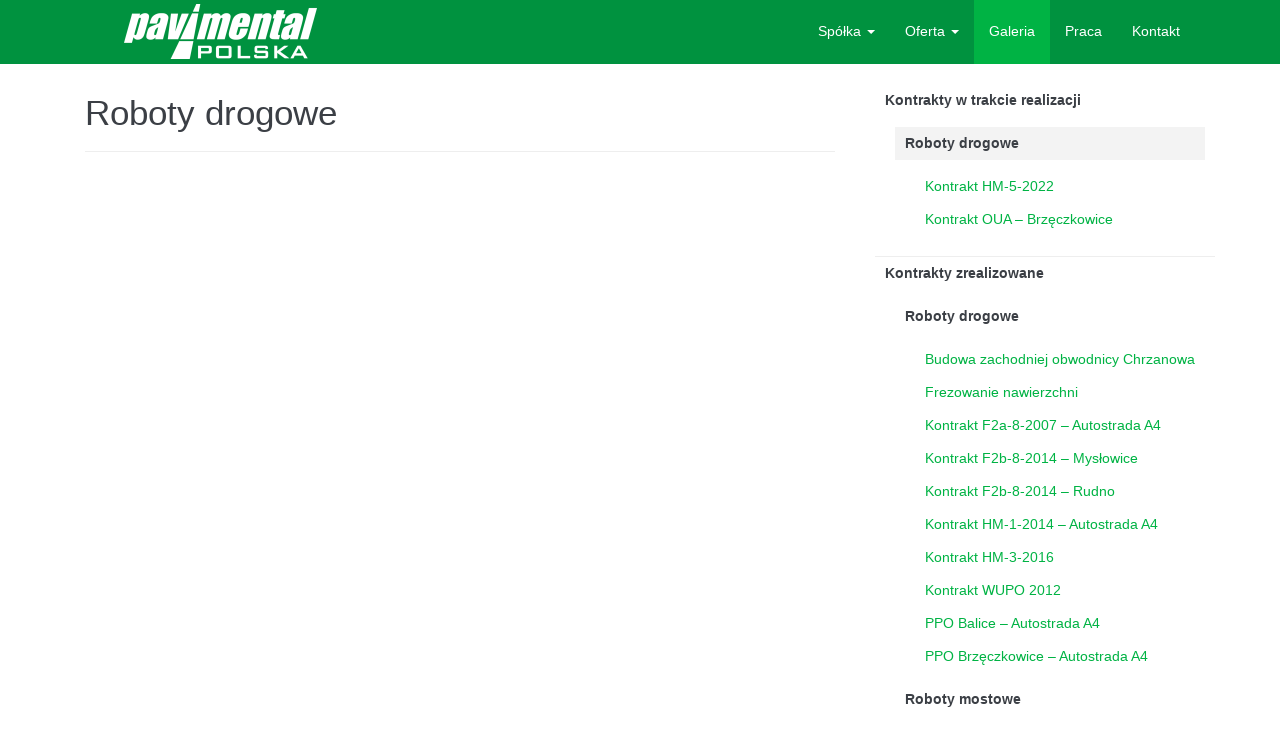

--- FILE ---
content_type: text/html; charset=UTF-8
request_url: https://pavimental.pl/pl/galeria/realizowane/drogowe/
body_size: 12325
content:
<!DOCTYPE html>
<html lang="pl-PL">
<head>
<meta charset="UTF-8">
<meta http-equiv="X-UA-Compatible" content="IE=edge">
<meta name="viewport" content="width=device-width, initial-scale=1">
<link rel="profile" href="https://gmpg.org/xfn/11">
<link rel="pingback" href="https://pavimental.pl/xmlrpc.php">

<title>Roboty drogowe &#8211; Pavimental Polska</title>
<meta name='robots' content='max-image-preview:large' />
<script id="cookieyes" type="text/javascript" src="https://cdn-cookieyes.com/client_data/a4be0fdc87f8fcca1c6bacc5/script.js"></script><link rel="alternate" type="application/rss+xml" title="Pavimental Polska &raquo; Kanał z wpisami" href="https://pavimental.pl/pl/feed/" />
<link rel="alternate" type="application/rss+xml" title="Pavimental Polska &raquo; Kanał z komentarzami" href="https://pavimental.pl/pl/comments/feed/" />
<link rel="alternate" title="oEmbed (JSON)" type="application/json+oembed" href="https://pavimental.pl/wp-json/oembed/1.0/embed?url=https%3A%2F%2Fpavimental.pl%2Fpl%2Fgaleria%2Frealizowane%2Fdrogowe%2F&#038;lang=pl" />
<link rel="alternate" title="oEmbed (XML)" type="text/xml+oembed" href="https://pavimental.pl/wp-json/oembed/1.0/embed?url=https%3A%2F%2Fpavimental.pl%2Fpl%2Fgaleria%2Frealizowane%2Fdrogowe%2F&#038;format=xml&#038;lang=pl" />
<style id='wp-img-auto-sizes-contain-inline-css' type='text/css'>
img:is([sizes=auto i],[sizes^="auto," i]){contain-intrinsic-size:3000px 1500px}
/*# sourceURL=wp-img-auto-sizes-contain-inline-css */
</style>
<style id='wp-emoji-styles-inline-css' type='text/css'>

	img.wp-smiley, img.emoji {
		display: inline !important;
		border: none !important;
		box-shadow: none !important;
		height: 1em !important;
		width: 1em !important;
		margin: 0 0.07em !important;
		vertical-align: -0.1em !important;
		background: none !important;
		padding: 0 !important;
	}
/*# sourceURL=wp-emoji-styles-inline-css */
</style>
<style id='wp-block-library-inline-css' type='text/css'>
:root{--wp-block-synced-color:#7a00df;--wp-block-synced-color--rgb:122,0,223;--wp-bound-block-color:var(--wp-block-synced-color);--wp-editor-canvas-background:#ddd;--wp-admin-theme-color:#007cba;--wp-admin-theme-color--rgb:0,124,186;--wp-admin-theme-color-darker-10:#006ba1;--wp-admin-theme-color-darker-10--rgb:0,107,160.5;--wp-admin-theme-color-darker-20:#005a87;--wp-admin-theme-color-darker-20--rgb:0,90,135;--wp-admin-border-width-focus:2px}@media (min-resolution:192dpi){:root{--wp-admin-border-width-focus:1.5px}}.wp-element-button{cursor:pointer}:root .has-very-light-gray-background-color{background-color:#eee}:root .has-very-dark-gray-background-color{background-color:#313131}:root .has-very-light-gray-color{color:#eee}:root .has-very-dark-gray-color{color:#313131}:root .has-vivid-green-cyan-to-vivid-cyan-blue-gradient-background{background:linear-gradient(135deg,#00d084,#0693e3)}:root .has-purple-crush-gradient-background{background:linear-gradient(135deg,#34e2e4,#4721fb 50%,#ab1dfe)}:root .has-hazy-dawn-gradient-background{background:linear-gradient(135deg,#faaca8,#dad0ec)}:root .has-subdued-olive-gradient-background{background:linear-gradient(135deg,#fafae1,#67a671)}:root .has-atomic-cream-gradient-background{background:linear-gradient(135deg,#fdd79a,#004a59)}:root .has-nightshade-gradient-background{background:linear-gradient(135deg,#330968,#31cdcf)}:root .has-midnight-gradient-background{background:linear-gradient(135deg,#020381,#2874fc)}:root{--wp--preset--font-size--normal:16px;--wp--preset--font-size--huge:42px}.has-regular-font-size{font-size:1em}.has-larger-font-size{font-size:2.625em}.has-normal-font-size{font-size:var(--wp--preset--font-size--normal)}.has-huge-font-size{font-size:var(--wp--preset--font-size--huge)}.has-text-align-center{text-align:center}.has-text-align-left{text-align:left}.has-text-align-right{text-align:right}.has-fit-text{white-space:nowrap!important}#end-resizable-editor-section{display:none}.aligncenter{clear:both}.items-justified-left{justify-content:flex-start}.items-justified-center{justify-content:center}.items-justified-right{justify-content:flex-end}.items-justified-space-between{justify-content:space-between}.screen-reader-text{border:0;clip-path:inset(50%);height:1px;margin:-1px;overflow:hidden;padding:0;position:absolute;width:1px;word-wrap:normal!important}.screen-reader-text:focus{background-color:#ddd;clip-path:none;color:#444;display:block;font-size:1em;height:auto;left:5px;line-height:normal;padding:15px 23px 14px;text-decoration:none;top:5px;width:auto;z-index:100000}html :where(.has-border-color){border-style:solid}html :where([style*=border-top-color]){border-top-style:solid}html :where([style*=border-right-color]){border-right-style:solid}html :where([style*=border-bottom-color]){border-bottom-style:solid}html :where([style*=border-left-color]){border-left-style:solid}html :where([style*=border-width]){border-style:solid}html :where([style*=border-top-width]){border-top-style:solid}html :where([style*=border-right-width]){border-right-style:solid}html :where([style*=border-bottom-width]){border-bottom-style:solid}html :where([style*=border-left-width]){border-left-style:solid}html :where(img[class*=wp-image-]){height:auto;max-width:100%}:where(figure){margin:0 0 1em}html :where(.is-position-sticky){--wp-admin--admin-bar--position-offset:var(--wp-admin--admin-bar--height,0px)}@media screen and (max-width:600px){html :where(.is-position-sticky){--wp-admin--admin-bar--position-offset:0px}}

/*# sourceURL=wp-block-library-inline-css */
</style><style id='global-styles-inline-css' type='text/css'>
:root{--wp--preset--aspect-ratio--square: 1;--wp--preset--aspect-ratio--4-3: 4/3;--wp--preset--aspect-ratio--3-4: 3/4;--wp--preset--aspect-ratio--3-2: 3/2;--wp--preset--aspect-ratio--2-3: 2/3;--wp--preset--aspect-ratio--16-9: 16/9;--wp--preset--aspect-ratio--9-16: 9/16;--wp--preset--color--black: #000000;--wp--preset--color--cyan-bluish-gray: #abb8c3;--wp--preset--color--white: #ffffff;--wp--preset--color--pale-pink: #f78da7;--wp--preset--color--vivid-red: #cf2e2e;--wp--preset--color--luminous-vivid-orange: #ff6900;--wp--preset--color--luminous-vivid-amber: #fcb900;--wp--preset--color--light-green-cyan: #7bdcb5;--wp--preset--color--vivid-green-cyan: #00d084;--wp--preset--color--pale-cyan-blue: #8ed1fc;--wp--preset--color--vivid-cyan-blue: #0693e3;--wp--preset--color--vivid-purple: #9b51e0;--wp--preset--gradient--vivid-cyan-blue-to-vivid-purple: linear-gradient(135deg,rgb(6,147,227) 0%,rgb(155,81,224) 100%);--wp--preset--gradient--light-green-cyan-to-vivid-green-cyan: linear-gradient(135deg,rgb(122,220,180) 0%,rgb(0,208,130) 100%);--wp--preset--gradient--luminous-vivid-amber-to-luminous-vivid-orange: linear-gradient(135deg,rgb(252,185,0) 0%,rgb(255,105,0) 100%);--wp--preset--gradient--luminous-vivid-orange-to-vivid-red: linear-gradient(135deg,rgb(255,105,0) 0%,rgb(207,46,46) 100%);--wp--preset--gradient--very-light-gray-to-cyan-bluish-gray: linear-gradient(135deg,rgb(238,238,238) 0%,rgb(169,184,195) 100%);--wp--preset--gradient--cool-to-warm-spectrum: linear-gradient(135deg,rgb(74,234,220) 0%,rgb(151,120,209) 20%,rgb(207,42,186) 40%,rgb(238,44,130) 60%,rgb(251,105,98) 80%,rgb(254,248,76) 100%);--wp--preset--gradient--blush-light-purple: linear-gradient(135deg,rgb(255,206,236) 0%,rgb(152,150,240) 100%);--wp--preset--gradient--blush-bordeaux: linear-gradient(135deg,rgb(254,205,165) 0%,rgb(254,45,45) 50%,rgb(107,0,62) 100%);--wp--preset--gradient--luminous-dusk: linear-gradient(135deg,rgb(255,203,112) 0%,rgb(199,81,192) 50%,rgb(65,88,208) 100%);--wp--preset--gradient--pale-ocean: linear-gradient(135deg,rgb(255,245,203) 0%,rgb(182,227,212) 50%,rgb(51,167,181) 100%);--wp--preset--gradient--electric-grass: linear-gradient(135deg,rgb(202,248,128) 0%,rgb(113,206,126) 100%);--wp--preset--gradient--midnight: linear-gradient(135deg,rgb(2,3,129) 0%,rgb(40,116,252) 100%);--wp--preset--font-size--small: 13px;--wp--preset--font-size--medium: 20px;--wp--preset--font-size--large: 36px;--wp--preset--font-size--x-large: 42px;--wp--preset--spacing--20: 0.44rem;--wp--preset--spacing--30: 0.67rem;--wp--preset--spacing--40: 1rem;--wp--preset--spacing--50: 1.5rem;--wp--preset--spacing--60: 2.25rem;--wp--preset--spacing--70: 3.38rem;--wp--preset--spacing--80: 5.06rem;--wp--preset--shadow--natural: 6px 6px 9px rgba(0, 0, 0, 0.2);--wp--preset--shadow--deep: 12px 12px 50px rgba(0, 0, 0, 0.4);--wp--preset--shadow--sharp: 6px 6px 0px rgba(0, 0, 0, 0.2);--wp--preset--shadow--outlined: 6px 6px 0px -3px rgb(255, 255, 255), 6px 6px rgb(0, 0, 0);--wp--preset--shadow--crisp: 6px 6px 0px rgb(0, 0, 0);}:where(.is-layout-flex){gap: 0.5em;}:where(.is-layout-grid){gap: 0.5em;}body .is-layout-flex{display: flex;}.is-layout-flex{flex-wrap: wrap;align-items: center;}.is-layout-flex > :is(*, div){margin: 0;}body .is-layout-grid{display: grid;}.is-layout-grid > :is(*, div){margin: 0;}:where(.wp-block-columns.is-layout-flex){gap: 2em;}:where(.wp-block-columns.is-layout-grid){gap: 2em;}:where(.wp-block-post-template.is-layout-flex){gap: 1.25em;}:where(.wp-block-post-template.is-layout-grid){gap: 1.25em;}.has-black-color{color: var(--wp--preset--color--black) !important;}.has-cyan-bluish-gray-color{color: var(--wp--preset--color--cyan-bluish-gray) !important;}.has-white-color{color: var(--wp--preset--color--white) !important;}.has-pale-pink-color{color: var(--wp--preset--color--pale-pink) !important;}.has-vivid-red-color{color: var(--wp--preset--color--vivid-red) !important;}.has-luminous-vivid-orange-color{color: var(--wp--preset--color--luminous-vivid-orange) !important;}.has-luminous-vivid-amber-color{color: var(--wp--preset--color--luminous-vivid-amber) !important;}.has-light-green-cyan-color{color: var(--wp--preset--color--light-green-cyan) !important;}.has-vivid-green-cyan-color{color: var(--wp--preset--color--vivid-green-cyan) !important;}.has-pale-cyan-blue-color{color: var(--wp--preset--color--pale-cyan-blue) !important;}.has-vivid-cyan-blue-color{color: var(--wp--preset--color--vivid-cyan-blue) !important;}.has-vivid-purple-color{color: var(--wp--preset--color--vivid-purple) !important;}.has-black-background-color{background-color: var(--wp--preset--color--black) !important;}.has-cyan-bluish-gray-background-color{background-color: var(--wp--preset--color--cyan-bluish-gray) !important;}.has-white-background-color{background-color: var(--wp--preset--color--white) !important;}.has-pale-pink-background-color{background-color: var(--wp--preset--color--pale-pink) !important;}.has-vivid-red-background-color{background-color: var(--wp--preset--color--vivid-red) !important;}.has-luminous-vivid-orange-background-color{background-color: var(--wp--preset--color--luminous-vivid-orange) !important;}.has-luminous-vivid-amber-background-color{background-color: var(--wp--preset--color--luminous-vivid-amber) !important;}.has-light-green-cyan-background-color{background-color: var(--wp--preset--color--light-green-cyan) !important;}.has-vivid-green-cyan-background-color{background-color: var(--wp--preset--color--vivid-green-cyan) !important;}.has-pale-cyan-blue-background-color{background-color: var(--wp--preset--color--pale-cyan-blue) !important;}.has-vivid-cyan-blue-background-color{background-color: var(--wp--preset--color--vivid-cyan-blue) !important;}.has-vivid-purple-background-color{background-color: var(--wp--preset--color--vivid-purple) !important;}.has-black-border-color{border-color: var(--wp--preset--color--black) !important;}.has-cyan-bluish-gray-border-color{border-color: var(--wp--preset--color--cyan-bluish-gray) !important;}.has-white-border-color{border-color: var(--wp--preset--color--white) !important;}.has-pale-pink-border-color{border-color: var(--wp--preset--color--pale-pink) !important;}.has-vivid-red-border-color{border-color: var(--wp--preset--color--vivid-red) !important;}.has-luminous-vivid-orange-border-color{border-color: var(--wp--preset--color--luminous-vivid-orange) !important;}.has-luminous-vivid-amber-border-color{border-color: var(--wp--preset--color--luminous-vivid-amber) !important;}.has-light-green-cyan-border-color{border-color: var(--wp--preset--color--light-green-cyan) !important;}.has-vivid-green-cyan-border-color{border-color: var(--wp--preset--color--vivid-green-cyan) !important;}.has-pale-cyan-blue-border-color{border-color: var(--wp--preset--color--pale-cyan-blue) !important;}.has-vivid-cyan-blue-border-color{border-color: var(--wp--preset--color--vivid-cyan-blue) !important;}.has-vivid-purple-border-color{border-color: var(--wp--preset--color--vivid-purple) !important;}.has-vivid-cyan-blue-to-vivid-purple-gradient-background{background: var(--wp--preset--gradient--vivid-cyan-blue-to-vivid-purple) !important;}.has-light-green-cyan-to-vivid-green-cyan-gradient-background{background: var(--wp--preset--gradient--light-green-cyan-to-vivid-green-cyan) !important;}.has-luminous-vivid-amber-to-luminous-vivid-orange-gradient-background{background: var(--wp--preset--gradient--luminous-vivid-amber-to-luminous-vivid-orange) !important;}.has-luminous-vivid-orange-to-vivid-red-gradient-background{background: var(--wp--preset--gradient--luminous-vivid-orange-to-vivid-red) !important;}.has-very-light-gray-to-cyan-bluish-gray-gradient-background{background: var(--wp--preset--gradient--very-light-gray-to-cyan-bluish-gray) !important;}.has-cool-to-warm-spectrum-gradient-background{background: var(--wp--preset--gradient--cool-to-warm-spectrum) !important;}.has-blush-light-purple-gradient-background{background: var(--wp--preset--gradient--blush-light-purple) !important;}.has-blush-bordeaux-gradient-background{background: var(--wp--preset--gradient--blush-bordeaux) !important;}.has-luminous-dusk-gradient-background{background: var(--wp--preset--gradient--luminous-dusk) !important;}.has-pale-ocean-gradient-background{background: var(--wp--preset--gradient--pale-ocean) !important;}.has-electric-grass-gradient-background{background: var(--wp--preset--gradient--electric-grass) !important;}.has-midnight-gradient-background{background: var(--wp--preset--gradient--midnight) !important;}.has-small-font-size{font-size: var(--wp--preset--font-size--small) !important;}.has-medium-font-size{font-size: var(--wp--preset--font-size--medium) !important;}.has-large-font-size{font-size: var(--wp--preset--font-size--large) !important;}.has-x-large-font-size{font-size: var(--wp--preset--font-size--x-large) !important;}
/*# sourceURL=global-styles-inline-css */
</style>

<style id='classic-theme-styles-inline-css' type='text/css'>
/*! This file is auto-generated */
.wp-block-button__link{color:#fff;background-color:#32373c;border-radius:9999px;box-shadow:none;text-decoration:none;padding:calc(.667em + 2px) calc(1.333em + 2px);font-size:1.125em}.wp-block-file__button{background:#32373c;color:#fff;text-decoration:none}
/*# sourceURL=/wp-includes/css/classic-themes.min.css */
</style>
<link rel='stylesheet' id='awsm-jobs-general-css' href='https://pavimental.pl/wp-content/plugins/wp-job-openings/assets/css/general.min.css?ver=3.5.4' type='text/css' media='all' />
<link rel='stylesheet' id='awsm-jobs-style-css' href='https://pavimental.pl/wp-content/plugins/wp-job-openings/assets/css/style.min.css?ver=3.5.4' type='text/css' media='all' />
<link rel='stylesheet' id='dazzling-bootstrap-css' href='https://pavimental.pl/wp-content/themes/dazzling/inc/css/bootstrap.min.css?ver=df0bc0a89bf196efbba7fe339bca2596' type='text/css' media='all' />
<link rel='stylesheet' id='dazzling-icons-css' href='https://pavimental.pl/wp-content/themes/dazzling/inc/css/font-awesome.min.css?ver=df0bc0a89bf196efbba7fe339bca2596' type='text/css' media='all' />
<link rel='stylesheet' id='dazzling-style-css' href='https://pavimental.pl/wp-content/themes/dazzling/style.css?ver=df0bc0a89bf196efbba7fe339bca2596' type='text/css' media='all' />
<!--n2css--><!--n2js--><script type="text/javascript" src="https://pavimental.pl/wp-includes/js/jquery/jquery.min.js?ver=3.7.1" id="jquery-core-js"></script>
<script type="text/javascript" src="https://pavimental.pl/wp-includes/js/jquery/jquery-migrate.min.js?ver=3.4.1" id="jquery-migrate-js"></script>
<script type="text/javascript" src="https://pavimental.pl/wp-content/themes/dazzling/inc/js/bootstrap.min.js?ver=df0bc0a89bf196efbba7fe339bca2596" id="dazzling-bootstrapjs-js"></script>
<link rel="https://api.w.org/" href="https://pavimental.pl/wp-json/" /><link rel="alternate" title="JSON" type="application/json" href="https://pavimental.pl/wp-json/wp/v2/pages/2017" /><link rel="EditURI" type="application/rsd+xml" title="RSD" href="https://pavimental.pl/xmlrpc.php?rsd" />
<link rel="canonical" href="https://pavimental.pl/pl/galeria/realizowane/drogowe/" />
<style type="text/css">a, #infinite-handle span {color:#00b344}a:hover, a:focus {color: #007a2a;}.btn-default, .label-default, .flex-caption h2, .navbar-default .navbar-nav > .active > a, .navbar-default .navbar-nav > .active > a:hover, .navbar-default .navbar-nav > .active > a:focus, .navbar-default .navbar-nav > li > a:hover, .navbar-default .navbar-nav > li > a:focus, .navbar-default .navbar-nav > .open > a, .navbar-default .navbar-nav > .open > a:hover, .navbar-default .navbar-nav > .open > a:focus, .dropdown-menu > li > a:hover, .dropdown-menu > li > a:focus, .navbar-default .navbar-nav .open .dropdown-menu > li > a:hover, .navbar-default .navbar-nav .open .dropdown-menu > li > a:focus, .dropdown-menu > .active > a, .navbar-default .navbar-nav .open .dropdown-menu > .active > a {background-color: #00b344; border-color: #00b344;} .btn.btn-default.read-more, .entry-meta .fa, .site-main [class*="navigation"] a, .more-link { color: #00b344}h1, h2, h3, h4, h5, h6, .h1, .h2, .h3, .h4, .h5, .h6, .entry-title {color: #3b3f45;}.navbar.navbar-default {background-color: #00923f;}.navbar-default .navbar-nav > li > a { color: #ffffff;}.dropdown-menu, .dropdown-menu > .active > a, .dropdown-menu > .active > a:hover, .dropdown-menu > .active > a:focus {background-color: #00923f;}.navbar-default .navbar-nav .open .dropdown-menu > li > a { color: #ffffff;}#colophon {background-color: #1b262b;}#footer-area {background-color: #314048;}.entry-content {font-family: Helvetica Neue,Helvetica,Arial,sans-serif; font-size:14px; font-weight: normal; color:#6b6b6b;}</style>	<style type="text/css">
			.navbar > .container .navbar-brand {
			color: #000000;
		}
		</style>
	<!--[if lt IE 9]>
<script src="https://pavimental.pl/wp-content/themes/dazzling/inc/js/html5shiv.min.js"></script>
<script src="https://pavimental.pl/wp-content/themes/dazzling/inc/js/respond.min.js"></script>
<![endif]-->
<link rel="icon" href="https://pavimental.pl/wp-content/uploads/core/favicon-60x60.ico" sizes="32x32" />
<link rel="icon" href="https://pavimental.pl/wp-content/uploads/core/favicon.ico" sizes="192x192" />
<link rel="apple-touch-icon" href="https://pavimental.pl/wp-content/uploads/core/favicon.ico" />
<meta name="msapplication-TileImage" content="https://pavimental.pl/wp-content/uploads/core/favicon.ico" />
		<style type="text/css" id="wp-custom-css">
			.navbar-default .navbar-toggle .icon-bar {
	background-color: #fff;
}
.navbar.navbar-default {
	border-bottom: 0px;
}
.navbar.navbar-default ul.dropdown-menu li a {
	padding-left: 10px;
	padding-right: 10px;
	padding-top: 7px;
	padding-bottom: 7px;
}
.navbar.navbar-default li.current-page-ancestor a{
	background-color: #00b344;
}
.navbar.navbar-default li.current-page-ancestor ul li a{
	background-color: #00923f;
}
.navbar.navbar-default button.navbar-toggle{
	margin-top: 17px;
}

div#navbar {
	border-top: 0px;
}

div.top-section {
	background-color: #fff;
	/* background-color: #0a0f0e; */
}
div.top-section div.wp-video {
	margin: auto;
	max-width: 1200px;
}

#post-12 .page-header,
#post-80 .page-header{
	display: none;
}

main#main.site-main p{
	text-align: justify;
}

div#content.site-content {
	margin-top: 10px;
	margin-bottom: 10px;
}
div#content.site-content h1 {
	font-size: 3.5rem;
}
div#content.site-content h2 {
	font-size: 2.25rem;
}
div#content.site-content h3 {
	font-size: 1.5rem;
	font-weight: bold;
}
div#content.site-content h4 {
	font-size: 1.125rem;
}

div#content div.forminator-multi-upload-message p {
	text-align: center;
}
div#content div.download-attachments {
	margin-top: 24px;
	border-top-color: #dddddd;
	border-top-width: 1px;
	border-top-style: solid;
}

.advanced-sidebar-menu li.page_item {
	padding: 0px;
}
.advanced-sidebar-menu li.page_item a {
	padding-left: 10px;
	padding-top: 5px;
	padding-bottom: 5px;
	display: block;
}
.advanced-sidebar-menu li.page_item ul.grandchild-sidebar-menu li {
	margin-left: 10px;
}
.advanced-sidebar-menu li.current_page_item a[aria-current]{
	background-color: #f3f3f3;
}
.advanced-sidebar-menu li.has_children > a {
	pointer-events: none;
  cursor: default;
  text-decoration: none;
	font-weight: bold;
  color: #3b3f45;
}

@media (min-width: 768px) {
	#footer-area div.col-md-4 {
		width: 25%;
	}
}
#footer-area .widgettitle {
	color: #b7e0f4;
	font-size: 16px;
	font-weight: 700;
}
#footer-area hr {
	margin-top: 10px;
	margin-bottom: 10px;
}
#footer-area .footer-widget-area div.footer-widget {
	/* available footer width is 1140px */
	width: 265px;
}
#footer-area .footer-widget-area div.footer-widget-last {
	width: 345px;
}
#footer-area #slider_1754 .owl-item img {
	margin-left: auto;
  margin-right: auto;
	display: block;
	max-width: 135px;
	max-height: 100px;
}
#footer-area .footer-widget-area div.footer-column {
	/* only aplicable if widget is split into columns */
	float: left;
	padding-left: 10px;
	text-align: center;
}

#cn-accept-cookie{
	background: #00923f
}

/* Job Offers */

div.awsm-job-main div.awsm-job-container {
	padding: 0px;
}

/* END Job Offers */

/* Cookie notice */

div#cookie-notice a#cn-accept-cookie {
	padding: 3px 10px;
	background-color: #00923f;
	border-radius: 8px;
	color: #fff;
}

div#cookie-notice a#cn-accept-cookie:hover {
	background-color: #077600;
}

div#cookie-notice a#cn-more-info {
	padding: 3px 10px;
	background-color: #fcb214;
	border-radius: 8px;
	color: #000;
}

div#cookie-notice a#cn-more-info:hover {
	background-color: #ffe8b7;
}

div#cookie-notice span#cn-close-notice {
	display: none;
}

/* END Cookie notice */		</style>
		
<link rel='stylesheet' id='owl_carousel_css-css' href='https://pavimental.pl/wp-content/plugins/slide-anything/owl-carousel/owl.carousel.css?ver=2.2.1.1' type='text/css' media='all' />
<link rel='stylesheet' id='owl_theme_css-css' href='https://pavimental.pl/wp-content/plugins/slide-anything/owl-carousel/sa-owl-theme.css?ver=2.0' type='text/css' media='all' />
<link rel='stylesheet' id='owl_animate_css-css' href='https://pavimental.pl/wp-content/plugins/slide-anything/owl-carousel/animate.min.css?ver=2.0' type='text/css' media='all' />
<link rel='stylesheet' id='lightgallery_css-css' href='https://pavimental.pl/wp-content/plugins/slide-anything/lightgallery/css/lightgallery.css?ver=2.5.0' type='text/css' media='all' />
<link rel='stylesheet' id='lightgallery_bundle_css-css' href='https://pavimental.pl/wp-content/plugins/slide-anything/lightgallery/css/lightgallery-bundle.min.css?ver=2.5.0' type='text/css' media='all' />
</head>

<body data-rsssl=1 class="wp-singular page-template-default page page-id-2017 page-parent page-child parent-pageid-2015 wp-theme-dazzling locale-pl-pl modula-best-grid-gallery">
<div id="page" class="hfeed site">

	<nav class="navbar navbar-default" role="navigation">
		<div class="container">
			<div class="navbar-header">
			  <button type="button" class="navbar-toggle" data-toggle="collapse" data-target="#navbar">
			    <span class="sr-only">Toggle navigation</span>
			    <span class="icon-bar"></span>
			    <span class="icon-bar"></span>
			    <span class="icon-bar"></span>
			  </button>

				<div id="logo">

					<span class="site-title">
						
							<a href="https://pavimental.pl/"><img src="https://pavimental.pl/wp-content/uploads/core/cropped-logo-small-centered.png"  height="66" width="300" alt="Pavimental Polska"/></a>


						
						
					</span><!-- end of .site-name -->

				</div><!-- end of #logo -->

										
			</div>
				<div id="navbar" class="collapse navbar-collapse navbar-ex1-collapse"><ul id="menu-main-pl" class="nav navbar-nav"><li id="menu-item-400" class="menu-item menu-item-type-post_type menu-item-object-page menu-item-has-children menu-item-400 dropdown"><a title="Spółka" href="#" data-toggle="dropdown" class="dropdown-toggle">Spółka <span class="caret"></span></a>
<ul role="menu" class=" dropdown-menu">
	<li id="menu-item-48" class="menu-item menu-item-type-post_type menu-item-object-page menu-item-48"><a title="Profil firmy" href="https://pavimental.pl/pl/spolka/profil-firmy/">Profil firmy</a></li>
	<li id="menu-item-133" class="menu-item menu-item-type-post_type menu-item-object-page menu-item-133"><a title="Historia" href="https://pavimental.pl/pl/spolka/historia/">Historia</a></li>
	<li id="menu-item-232" class="menu-item menu-item-type-post_type menu-item-object-page menu-item-232"><a title="Roboty w toku" href="https://pavimental.pl/pl/spolka/roboty-w-toku/">Roboty w toku</a></li>
	<li id="menu-item-234" class="menu-item menu-item-type-post_type menu-item-object-page menu-item-234"><a title="Zarząd" href="https://pavimental.pl/pl/spolka/zarzad/">Zarząd</a></li>
	<li id="menu-item-233" class="menu-item menu-item-type-post_type menu-item-object-page menu-item-233"><a title="Spółka na tle Grupy" href="https://pavimental.pl/pl/spolka/spolka-na-tle-grupy/">Spółka na tle Grupy</a></li>
	<li id="menu-item-231" class="menu-item menu-item-type-post_type menu-item-object-page menu-item-231"><a title="Zasoby" href="https://pavimental.pl/pl/spolka/zasoby/">Zasoby</a></li>
	<li id="menu-item-251" class="menu-item menu-item-type-post_type menu-item-object-page menu-item-251"><a title="Sprzęt" href="https://pavimental.pl/pl/spolka/sprzet/nawierzchnie-bitumiczne/">Sprzęt</a></li>
	<li id="menu-item-2234" class="menu-item menu-item-type-post_type menu-item-object-page menu-item-2234"><a title="Formularz zgłoszenia nieprawidłowości" href="https://pavimental.pl/pl/spolka/polityka-antykorupcyjna/formularz-zgloszenia-nieprawidlowosci/">Formularz zgłoszenia nieprawidłowości</a></li>
	<li id="menu-item-1541" class="menu-item menu-item-type-post_type menu-item-object-page menu-item-1541"><a title="Kodeks Etyki" href="https://pavimental.pl/pl/spolka/kodeks-etyki/">Kodeks Etyki</a></li>
	<li id="menu-item-228" class="menu-item menu-item-type-post_type menu-item-object-page menu-item-228"><a title="Polityka Antykorupcyjna" href="https://pavimental.pl/pl/spolka/polityka-antykorupcyjna/">Polityka Antykorupcyjna</a></li>
	<li id="menu-item-346" class="menu-item menu-item-type-post_type menu-item-object-page menu-item-346"><a title="Certyfikacja Systemów Zarządzania" href="https://pavimental.pl/pl/spolka/systemy-zarzadzania/">Certyfikacja Systemów Zarządzania</a></li>
</ul>
</li>
<li id="menu-item-296" class="menu-item menu-item-type-post_type menu-item-object-page menu-item-has-children menu-item-296 dropdown"><a title="Oferta" href="#" data-toggle="dropdown" class="dropdown-toggle">Oferta <span class="caret"></span></a>
<ul role="menu" class=" dropdown-menu">
	<li id="menu-item-297" class="menu-item menu-item-type-post_type menu-item-object-page menu-item-297"><a title="Roboty drogowe" href="https://pavimental.pl/pl/oferta/roboty-drogowe/">Roboty drogowe</a></li>
	<li id="menu-item-327" class="menu-item menu-item-type-post_type menu-item-object-page menu-item-327"><a title="Roboty mostowe" href="https://pavimental.pl/pl/oferta/roboty-mostowe/">Roboty mostowe</a></li>
	<li id="menu-item-326" class="menu-item menu-item-type-post_type menu-item-object-page menu-item-326"><a title="Roboty ziemne" href="https://pavimental.pl/pl/oferta/roboty-ziemne/">Roboty ziemne</a></li>
	<li id="menu-item-325" class="menu-item menu-item-type-post_type menu-item-object-page menu-item-325"><a title="Roboty rozbiórkowe" href="https://pavimental.pl/pl/oferta/roboty-rozbiorkowe/">Roboty rozbiórkowe</a></li>
	<li id="menu-item-324" class="menu-item menu-item-type-post_type menu-item-object-page menu-item-324"><a title="Roboty lotniskowe" href="https://pavimental.pl/pl/oferta/roboty-lotniskowe/">Roboty lotniskowe</a></li>
	<li id="menu-item-323" class="menu-item menu-item-type-post_type menu-item-object-page menu-item-323"><a title="Inżynieria środowiska" href="https://pavimental.pl/pl/oferta/inzynieria-srodowiska/">Inżynieria środowiska</a></li>
	<li id="menu-item-322" class="menu-item menu-item-type-post_type menu-item-object-page menu-item-322"><a title="Organizacja ruchu" href="https://pavimental.pl/pl/oferta/organizacja-ruchu/">Organizacja ruchu</a></li>
</ul>
</li>
<li id="menu-item-430" class="menu-item menu-item-type-post_type menu-item-object-page current-page-ancestor menu-item-430"><a title="Galeria" href="https://pavimental.pl/pl/galeria/">Galeria</a></li>
<li id="menu-item-391" class="menu-item menu-item-type-post_type menu-item-object-page menu-item-391"><a title="Praca" href="https://pavimental.pl/pl/praca/oferty-pracy/">Praca</a></li>
<li id="menu-item-457" class="menu-item menu-item-type-post_type menu-item-object-page menu-item-457"><a title="Kontakt" href="https://pavimental.pl/pl/kontakt/">Kontakt</a></li>
</ul></div>		</div>
	</nav><!-- .site-navigation -->

        <div class="top-section">
						        </div>
        <div id="content" class="site-content container">

            <div class="container main-content-area">                <div class="row side-pull-left">
	<div id="primary" class="content-area col-sm-12 col-md-8">
		<main id="main" class="site-main" role="main">

			
				
<article id="post-2017" class="post-2017 page type-page status-publish hentry">
	<header class="entry-header page-header">
		<h1 class="entry-title">Roboty drogowe</h1>
	</header><!-- .entry-header -->

	<div class="entry-content">
				            	</div><!-- .entry-content -->
	</article><!-- #post-## -->

				
			
		</main><!-- #main -->
	</div><!-- #primary -->

	<div id="secondary" class="widget-area col-sm-12 col-md-4" role="complementary">
				<aside id="advanced_sidebar_menu-2" class="widget advanced-sidebar-menu advanced-sidebar-page"><!-- advanced-sidebar-menu/core-template --><ul class="child-sidebar-menu" data-level="1"><li class="page_item page-item-2015 current_page_ancestor current_page_parent menu-item has_children current-menu-parent current-menu-ancestor"><a href="https://pavimental.pl/pl/galeria/realizowane/">Kontrakty w trakcie realizacji</a><ul class="grandchild-sidebar-menu level-0 children" data-level="2"><li class="page_item page-item-2017 current_page_item menu-item has_children current-menu-item"><a href="https://pavimental.pl/pl/galeria/realizowane/drogowe/" aria-current="page">Roboty drogowe</a><ul class="grandchild-sidebar-menu level-1 children" data-level="3"><li class="page_item page-item-1961 menu-item"><a href="https://pavimental.pl/pl/galeria/realizowane/drogowe/kontrakt-hm-5-2022/">Kontrakt HM-5-2022</a></li>
<li class="page_item page-item-2045 menu-item"><a href="https://pavimental.pl/pl/galeria/realizowane/drogowe/kontrakt-oua-brzeczkowice/">Kontrakt OUA &#8211; Brzęczkowice</a></li>
</ul>
</li>
</ul>
</li>
<li class="page_item page-item-644 menu-item has_children"><a href="https://pavimental.pl/pl/galeria/zrealizowane/">Kontrakty zrealizowane</a><ul class="grandchild-sidebar-menu level-0 children" data-level="2"><li class="page_item page-item-650 menu-item has_children"><a href="https://pavimental.pl/pl/galeria/zrealizowane/drogowe/">Roboty drogowe</a><ul class="grandchild-sidebar-menu level-1 children" data-level="3"><li class="page_item page-item-1171 menu-item"><a href="https://pavimental.pl/pl/galeria/zrealizowane/drogowe/zoch-drogowe/">Budowa zachodniej obwodnicy Chrzanowa</a></li>
<li class="page_item page-item-1167 menu-item"><a href="https://pavimental.pl/pl/galeria/zrealizowane/drogowe/frezowanie-nawierzchni/">Frezowanie nawierzchni</a></li>
<li class="page_item page-item-648 menu-item"><a href="https://pavimental.pl/pl/galeria/zrealizowane/drogowe/f2a-8-2007/">Kontrakt F2a-8-2007 &#8211; Autostrada A4</a></li>
<li class="page_item page-item-1177 menu-item"><a href="https://pavimental.pl/pl/galeria/zrealizowane/drogowe/f2b-8-2014-myslowice/">Kontrakt F2b-8-2014 &#8211; Mysłowice</a></li>
<li class="page_item page-item-1175 menu-item"><a href="https://pavimental.pl/pl/galeria/zrealizowane/drogowe/f2b-8-2014-rudno/">Kontrakt F2b-8-2014 &#8211; Rudno</a></li>
<li class="page_item page-item-1169 menu-item"><a href="https://pavimental.pl/pl/galeria/zrealizowane/drogowe/hm-1-2014/">Kontrakt HM-1-2014 &#8211; Autostrada A4</a></li>
<li class="page_item page-item-1201 menu-item"><a href="https://pavimental.pl/pl/galeria/zrealizowane/drogowe/kontrakt-hm-3-2016/">Kontrakt HM-3-2016</a></li>
<li class="page_item page-item-1173 menu-item"><a href="https://pavimental.pl/pl/galeria/zrealizowane/drogowe/wupo-2012/">Kontrakt WUPO 2012</a></li>
<li class="page_item page-item-1163 menu-item"><a href="https://pavimental.pl/pl/galeria/zrealizowane/drogowe/ppo-balice/">PPO Balice &#8211; Autostrada A4</a></li>
<li class="page_item page-item-1165 menu-item"><a href="https://pavimental.pl/pl/galeria/zrealizowane/drogowe/ppo-brzeczkowice/">PPO Brzęczkowice &#8211; Autostrada A4</a></li>
</ul>
</li>
<li class="page_item page-item-646 menu-item has_children"><a href="https://pavimental.pl/pl/galeria/zrealizowane/mostowe/">Roboty mostowe</a><ul class="grandchild-sidebar-menu level-1 children" data-level="3"><li class="page_item page-item-642 menu-item"><a href="https://pavimental.pl/pl/galeria/zrealizowane/mostowe/f2b-1-2009/">Kontrakt F2b-1-2009 &#8211; Autostrada A4</a></li>
</ul>
</li>
<li class="page_item page-item-1151 menu-item has_children"><a href="https://pavimental.pl/pl/galeria/zrealizowane/ziemne/">Roboty ziemne</a><ul class="grandchild-sidebar-menu level-1 children" data-level="3"><li class="page_item page-item-1196 menu-item"><a href="https://pavimental.pl/pl/galeria/zrealizowane/ziemne/zoch-ziemne/">Budowa obwodnicy zachodniej Chrzanowa</a></li>
<li class="page_item page-item-1156 menu-item"><a href="https://pavimental.pl/pl/galeria/zrealizowane/ziemne/d2jo-231/">General Motors 1</a></li>
<li class="page_item page-item-1181 menu-item"><a href="https://pavimental.pl/pl/galeria/zrealizowane/ziemne/f2b-8-2014-myslowice-ziemne/">Kontrakt F2b-8-2014 &#8211; Mysłowice</a></li>
<li class="page_item page-item-1179 menu-item"><a href="https://pavimental.pl/pl/galeria/zrealizowane/ziemne/f2b-8-2014-rudno-ziemne/">Kontrakt F2b-8-2014 &#8211; Rudno</a></li>
</ul>
</li>
<li class="page_item page-item-1153 menu-item has_children"><a href="https://pavimental.pl/pl/galeria/zrealizowane/lotniskowe/">Roboty lotniskowe</a><ul class="grandchild-sidebar-menu level-1 children" data-level="3"><li class="page_item page-item-1183 menu-item"><a href="https://pavimental.pl/pl/galeria/zrealizowane/lotniskowe/lotnisko-balice/">Lotnisko Balice</a></li>
<li class="page_item page-item-1185 menu-item"><a href="https://pavimental.pl/pl/galeria/zrealizowane/lotniskowe/geokompozyt-drenazowy/">Warstwa odsączająco-wzmacniająca</a></li>
</ul>
</li>
<li class="page_item page-item-1125 menu-item has_children"><a href="https://pavimental.pl/pl/galeria/zrealizowane/instalacje-wod-kan-mel/">Instalacje wodne, kanalizacyjne i melioracje</a><ul class="grandchild-sidebar-menu level-1 children" data-level="3"><li class="page_item page-item-1188 menu-item"><a href="https://pavimental.pl/pl/galeria/zrealizowane/instalacje-wod-kan-mel/gm2/">General Motors 2</a></li>
<li class="page_item page-item-1128 menu-item"><a href="https://pavimental.pl/pl/galeria/zrealizowane/instalacje-wod-kan-mel/f2b-2-2009/">Kontrakt F2b-2-2009 &#8211; Autostrada A4</a></li>
<li class="page_item page-item-1190 menu-item"><a href="https://pavimental.pl/pl/galeria/zrealizowane/instalacje-wod-kan-mel/f2b-4-2013/">Kontrakt F2b-4-2013 &#8211; Autostrada A4</a></li>
<li class="page_item page-item-1193 menu-item"><a href="https://pavimental.pl/pl/galeria/zrealizowane/instalacje-wod-kan-mel/f2b-6-2014/">Kontrakt F2b-6-2014</a></li>
</ul>
</li>
</ul>
</li>
</ul><!-- End .child-sidebar-menu --></aside>	</div><!-- #secondary -->
                </div><!-- close .row -->
            </div><!-- close .container -->
        </div><!-- close .site-content -->

	<div id="footer-area">
		<div class="container footer-inner">
			
	
	<div class="footer-widget-area">
				<div class="col-sm-6 col-md-4 footer-widget" role="complementary">
			<div id="custom_html-2" class="widget_text widget widget_custom_html"><h3 class="widgettitle">Dane firmy</h3><div class="textwidget custom-html-widget"><p>Pavimental Polska Sp. z o.o.<br>ul. Dworcowa 2<br>32-540 Trzebinia</p>
<p>NIP: 7010110691<br>REGON: 141268450<br>BDO: 000103739<br>KRS: 0000298115
</p></div></div>		</div><!-- .widget-area .first -->
		
				<div class="col-sm-6 col-md-4 footer-widget" role="complementary">
			<div id="custom_html-3" class="widget_text widget widget_custom_html"><h3 class="widgettitle">Kontakt</h3><div class="textwidget custom-html-widget"><table border="0">
	<tbody>
		<tr>
			<td><img src="/wp-content/uploads/core/if_Mobile_3228530_white.png" alt="" style="height: 18px;" /></td>
			<td style="padding-left:10px;">+48 781 999 000</td>
		</tr>
		<tr>
			<td><img src="/wp-content/uploads/core/if_Email_3228508_white.png" alt="" style="height: 18px;" /></td>
			<td style="padding-left:10px;">
				<script language="JavaScript">
                var part = ["u", "bi", "r", 64, ".pl", "pavimental"];
                var l = part[1]+part[0]+part[2]+"&#111;"+String.fromCharCode(part[3])+part[5]+part[4];
                document.write(l);
				</script>
			</td>
		</tr>
		<tr>
			<td><img src="/wp-content/uploads/core/e-doreczenia.png" alt="" style="height: 15px;" /></td>
			<td style="padding-left:10px;">AE:PL-98519-94368-UUGFJ-19</td>
		</tr>
	</tbody>
</table></div></div>		</div><!-- .widget-area .second -->
		
				<div class="col-sm-6 col-md-4 footer-widget" role="complementary">
			<div id="custom_html-4" class="widget_text widget widget_custom_html"><h3 class="widgettitle">Łącza</h3><div class="textwidget custom-html-widget"><p>
<a target="_blank" href="https://www.autostrade.it/en/">Autostrade per l'Italia</a><br>
<a target="_blank" href="https://www.ampliaspa.it/">Amplia Infrastructures</a>
<hr>
<a target="_self" href="https://pavimental.pl/pl/rodo/">Informacja RODO</a><br>
<a target="_self" href="https://pavimental.pl/pl/polityka-prywatnosci/">Polityka prywatności</a>
<hr>
<a target="_self" href="/pl/kalkulator-zfss">Kalkulator ZFŚS</a>
</p></div></div>		</div><!-- .widget-area .third -->
				
						<div class="col-sm-6 col-md-4 footer-widget footer-widget-last" role="complementary">
			<div id="custom_html-13" class="widget_text widget widget_custom_html"><h3 class="widgettitle">Certyfikaty</h3><div class="textwidget custom-html-widget"><div class='white' style='background:rgba(0,0,0,0); border:solid 0px rgba(0,0,0,0); border-radius:0px; padding:0px 0px 0px 0px;'>
<div id='slider_1754' class='owl-carousel sa_owl_theme owl-pagination-true autohide-arrows' data-slider-id='slider_1754' style='visibility:hidden;'>
<div id='slider_1754_slide01' class='sa_hover_container' style='padding:5% 5%; margin:0px 0%; '><div class='sa_hover_fullslide'><a class='sa_slide_link_icon' href='/pl/spolka/systemy-zarzadzania/iso-9001' target='_self' title='' aria-label=''></a></div>
<p><img style="margin-bottom: 10px" src="/wp-content/uploads/iso/iso9001wht.png" alt="iso9001" /></p></div>
<div id='slider_1754_slide02' class='sa_hover_container' style='padding:5% 5%; margin:0px 0%; '><div class='sa_hover_fullslide'><a class='sa_slide_link_icon' href='/pl/spolka/systemy-zarzadzania/iso-14001' target='_self' title='' aria-label=''></a></div>
<p><img style="margin-bottom: 10px" src="/wp-content/uploads/iso/iso14001wht.png" alt="iso14001" /></p></div>
<div id='slider_1754_slide03' class='sa_hover_container' style='padding:5% 5%; margin:0px 0%; '><div class='sa_hover_fullslide'><a class='sa_slide_link_icon' href='/pl/spolka/systemy-zarzadzania/iso-37001' target='_self' title='' aria-label=''></a></div>
<p><img style="margin-bottom: 10px" src="/wp-content/uploads/iso/iso37001.png" alt="iso37001" /></p></div>
<div id='slider_1754_slide04' class='sa_hover_container' style='padding:5% 5%; margin:0px 0%; '><div class='sa_hover_fullslide'><a class='sa_slide_link_icon' href='/pl/spolka/systemy-zarzadzania/iso-45001' target='_self' title='' aria-label=''></a></div>
<p><img class="alignnone size-full wp-image-2454" src="https://pavimental.pl/wp-content/uploads/iso/iso45001wht_25.png" alt="" width="240" height="135" /></p></div>
</div>
</div>
<script type='text/javascript'>
	jQuery(document).ready(function() {
		jQuery('#slider_1754').owlCarousel({
			responsive:{
				0:{ items:1 },
				480:{ items:1 },
				768:{ items:1 },
				980:{ items:1 },
				1200:{ items:2 },
				1500:{ items:2 }
			},
			autoplay : true,
			autoplayTimeout : 5000,
			autoplayHoverPause : true,
			smartSpeed : 200,
			fluidSpeed : 200,
			autoplaySpeed : 200,
			navSpeed : 200,
			dotsSpeed : 200,
			dotsEach : 1,
			loop : true,
			nav : true,
			navText : ['Previous','Next'],
			dots : true,
			responsiveRefreshRate : 200,
			slideBy : 1,
			mergeFit : true,
			autoHeight : false,
			mouseDrag : false,
			touchDrag : true
		});
		jQuery('#slider_1754').css('visibility', 'visible');
		sa_resize_slider_1754();
		window.addEventListener('resize', sa_resize_slider_1754);
		function sa_resize_slider_1754() {
			var min_height = '50';
			var win_width = jQuery(window).width();
			var slider_width = jQuery('#slider_1754').width();
			if (win_width < 480) {
				var slide_width = slider_width / 1;
			} else if (win_width < 768) {
				var slide_width = slider_width / 1;
			} else if (win_width < 980) {
				var slide_width = slider_width / 1;
			} else if (win_width < 1200) {
				var slide_width = slider_width / 1;
			} else if (win_width < 1500) {
				var slide_width = slider_width / 2;
			} else {
				var slide_width = slider_width / 2;
			}
			slide_width = Math.round(slide_width);
			var slide_height = '0';
			if (min_height == 'aspect43') {
				slide_height = (slide_width / 4) * 3;				slide_height = Math.round(slide_height);
			} else if (min_height == 'aspect169') {
				slide_height = (slide_width / 16) * 9;				slide_height = Math.round(slide_height);
			} else {
				slide_height = (slide_width / 100) * min_height;				slide_height = Math.round(slide_height);
			}
			jQuery('#slider_1754 .owl-item .sa_hover_container').css('min-height', slide_height+'px');
		}
		var owl_goto = jQuery('#slider_1754');
		jQuery('.slider_1754_goto1').click(function(event){
			owl_goto.trigger('to.owl.carousel', 0);
		});
		jQuery('.slider_1754_goto2').click(function(event){
			owl_goto.trigger('to.owl.carousel', 1);
		});
		jQuery('.slider_1754_goto3').click(function(event){
			owl_goto.trigger('to.owl.carousel', 2);
		});
		jQuery('.slider_1754_goto4').click(function(event){
			owl_goto.trigger('to.owl.carousel', 3);
		});
		var resize_1754 = jQuery('.owl-carousel');
		resize_1754.on('initialized.owl.carousel', function(e) {
			if (typeof(Event) === 'function') {
				window.dispatchEvent(new Event('resize'));
			} else {
				var evt = window.document.createEvent('UIEvents');
				evt.initUIEvent('resize', true, false, window, 0);
				window.dispatchEvent(evt);
			}
		});
	});
</script>
</div></div>		</div><!-- .widget-area .fourth -->
			</div>		</div>

		<footer id="colophon" class="site-footer" role="contentinfo">
			<div class="site-info container">
				<nav id="social" class="social-icon"><ul id="menu-social-items" class="social-menu"><li id="menu-item-2381" class="menu-item menu-item-type-custom menu-item-object-custom menu-item-2381"><a href="https://www.linkedin.com/company/pavimental-polska/"><i class="social_icon fa"><span>LinkedIn</span></i></a></li>
</ul></nav>				<nav role="navigation" class="col-md-6">
									</nav>
				<div class="copyright col-md-6">
					Copyright © <script>dt=new Date();document.write(dt.getFullYear() );</script> Pavimental Polska Sp. z o.o. Wszelkie prawa zastrzeżone.<br/>					Motyw <a href="http://colorlib.com/wp/" target="_blank">Colorlib</a> Działa na <a href="http://wordpress.org/" target="_blank">WordPress</a>				</div>
			</div><!-- .site-info -->
			<button class="scroll-to-top"><i class="fa fa-angle-up"></i></button><!-- .scroll-to-top -->
		</footer><!-- #colophon -->
	</div>
</div><!-- #page -->

<script type="speculationrules">
{"prefetch":[{"source":"document","where":{"and":[{"href_matches":"/*"},{"not":{"href_matches":["/wp-*.php","/wp-admin/*","/wp-content/uploads/*","/wp-content/*","/wp-content/plugins/*","/wp-content/themes/dazzling/*","/*\\?(.+)"]}},{"not":{"selector_matches":"a[rel~=\"nofollow\"]"}},{"not":{"selector_matches":".no-prefetch, .no-prefetch a"}}]},"eagerness":"conservative"}]}
</script>
<script>
if(typeof document.getElementById('content').getElementsByClassName('awsm-job-form-inner')[0] !== 'undefined') {
document.getElementById('content').getElementsByClassName('awsm-job-form-inner')[0].innerHTML = document.getElementById('content').getElementsByClassName('awsm-job-form-inner')[0].innerHTML.replace("Apply for this position", "Aplikuj na to stanowisko").replace("Full Name", "Imię i nazwisko").replace("Phone", "Numer telefonu").replace("Cover Letter", "Wiadomość").replace("Upload CV/Resume", "Załącz CV").replace("Allowed Type(s)", "Dozwolone pliki").replace('value="Submit" data-response-text="Submitting.."', 'value="Wyślij" data-response-text="Wysyłanie.."').replace("</textarea>", " </textarea>").replaceAll("This field is required.", "To pole jest wymagane.").replace("Please enter a valid email address.", "Proszę podać poprawny adres email.");
}
</script><script type="text/javascript" id="awsm-job-scripts-js-extra">
/* <![CDATA[ */
var awsmJobsPublic = {"ajaxurl":"https://pavimental.pl/wp-admin/admin-ajax.php","is_tax_archive":"","is_search":"","job_id":"0","wp_max_upload_size":"67108864","deep_linking":{"search":true,"spec":true,"pagination":true},"i18n":{"loading_text":"Loading...","form_error_msg":{"general":"Error in submitting your application. Please try again later!","file_validation":"The file you have selected is too large."}},"vendors":{"selectric":true,"jquery_validation":true}};
var awsmJobsPublic = {"ajaxurl":"https://pavimental.pl/wp-admin/admin-ajax.php","is_tax_archive":"","is_search":"","job_id":"0","wp_max_upload_size":"67108864","deep_linking":{"search":true,"spec":true,"pagination":true},"i18n":{"loading_text":"Loading...","form_error_msg":{"general":"Error in submitting your application. Please try again later!","file_validation":"The file you have selected is too large."}},"vendors":{"selectric":true,"jquery_validation":true}};
//# sourceURL=awsm-job-scripts-js-extra
/* ]]> */
</script>
<script type="text/javascript" src="https://pavimental.pl/wp-content/plugins/wp-job-openings/assets/js/script.min.js?ver=3.5.4" id="awsm-job-scripts-js"></script>
<script type="text/javascript" src="https://pavimental.pl/wp-content/themes/dazzling/inc/js/main.js?ver=1.5.4" id="dazzling-main-js"></script>
<script type="text/javascript" src="https://pavimental.pl/wp-content/plugins/slide-anything/owl-carousel/owl.carousel.min.js?ver=2.2.1" id="owl_carousel_js-js"></script>
<script type="text/javascript" src="https://pavimental.pl/wp-content/plugins/slide-anything/js/jquery.mousewheel.min.js?ver=3.1.13" id="mousewheel_js-js"></script>
<script type="text/javascript" src="https://pavimental.pl/wp-content/plugins/slide-anything/owl-carousel/owl.carousel2.thumbs.min.js?ver=0.1.8" id="owl_thumbs_js-js"></script>
<script type="text/javascript" src="https://pavimental.pl/wp-content/plugins/slide-anything/lightgallery/lightgallery.min.js?ver=2.5.0" id="lightgallery_js-js"></script>
<script type="text/javascript" src="https://pavimental.pl/wp-content/plugins/slide-anything/lightgallery/plugins/video/lg-video.min.js?ver=2.5.0" id="lightgallery_video_js-js"></script>
<script type="text/javascript" src="https://pavimental.pl/wp-content/plugins/slide-anything/lightgallery/plugins/zoom/lg-zoom.min.js?ver=2.5.0" id="lightgallery_zoom_js-js"></script>
<script type="text/javascript" src="https://pavimental.pl/wp-content/plugins/slide-anything/lightgallery/plugins/autoplay/lg-autoplay.min.js?ver=2.5.0" id="lightgallery_autoplay_js-js"></script>
<script type="text/javascript" src="https://pavimental.pl/wp-content/plugins/slide-anything/lightgallery/player.min.js?ver=2.17.1" id="vimeo_player_js-js"></script>
<script id="wp-emoji-settings" type="application/json">
{"baseUrl":"https://s.w.org/images/core/emoji/17.0.2/72x72/","ext":".png","svgUrl":"https://s.w.org/images/core/emoji/17.0.2/svg/","svgExt":".svg","source":{"concatemoji":"https://pavimental.pl/wp-includes/js/wp-emoji-release.min.js?ver=df0bc0a89bf196efbba7fe339bca2596"}}
</script>
<script type="module">
/* <![CDATA[ */
/*! This file is auto-generated */
const a=JSON.parse(document.getElementById("wp-emoji-settings").textContent),o=(window._wpemojiSettings=a,"wpEmojiSettingsSupports"),s=["flag","emoji"];function i(e){try{var t={supportTests:e,timestamp:(new Date).valueOf()};sessionStorage.setItem(o,JSON.stringify(t))}catch(e){}}function c(e,t,n){e.clearRect(0,0,e.canvas.width,e.canvas.height),e.fillText(t,0,0);t=new Uint32Array(e.getImageData(0,0,e.canvas.width,e.canvas.height).data);e.clearRect(0,0,e.canvas.width,e.canvas.height),e.fillText(n,0,0);const a=new Uint32Array(e.getImageData(0,0,e.canvas.width,e.canvas.height).data);return t.every((e,t)=>e===a[t])}function p(e,t){e.clearRect(0,0,e.canvas.width,e.canvas.height),e.fillText(t,0,0);var n=e.getImageData(16,16,1,1);for(let e=0;e<n.data.length;e++)if(0!==n.data[e])return!1;return!0}function u(e,t,n,a){switch(t){case"flag":return n(e,"\ud83c\udff3\ufe0f\u200d\u26a7\ufe0f","\ud83c\udff3\ufe0f\u200b\u26a7\ufe0f")?!1:!n(e,"\ud83c\udde8\ud83c\uddf6","\ud83c\udde8\u200b\ud83c\uddf6")&&!n(e,"\ud83c\udff4\udb40\udc67\udb40\udc62\udb40\udc65\udb40\udc6e\udb40\udc67\udb40\udc7f","\ud83c\udff4\u200b\udb40\udc67\u200b\udb40\udc62\u200b\udb40\udc65\u200b\udb40\udc6e\u200b\udb40\udc67\u200b\udb40\udc7f");case"emoji":return!a(e,"\ud83e\u1fac8")}return!1}function f(e,t,n,a){let r;const o=(r="undefined"!=typeof WorkerGlobalScope&&self instanceof WorkerGlobalScope?new OffscreenCanvas(300,150):document.createElement("canvas")).getContext("2d",{willReadFrequently:!0}),s=(o.textBaseline="top",o.font="600 32px Arial",{});return e.forEach(e=>{s[e]=t(o,e,n,a)}),s}function r(e){var t=document.createElement("script");t.src=e,t.defer=!0,document.head.appendChild(t)}a.supports={everything:!0,everythingExceptFlag:!0},new Promise(t=>{let n=function(){try{var e=JSON.parse(sessionStorage.getItem(o));if("object"==typeof e&&"number"==typeof e.timestamp&&(new Date).valueOf()<e.timestamp+604800&&"object"==typeof e.supportTests)return e.supportTests}catch(e){}return null}();if(!n){if("undefined"!=typeof Worker&&"undefined"!=typeof OffscreenCanvas&&"undefined"!=typeof URL&&URL.createObjectURL&&"undefined"!=typeof Blob)try{var e="postMessage("+f.toString()+"("+[JSON.stringify(s),u.toString(),c.toString(),p.toString()].join(",")+"));",a=new Blob([e],{type:"text/javascript"});const r=new Worker(URL.createObjectURL(a),{name:"wpTestEmojiSupports"});return void(r.onmessage=e=>{i(n=e.data),r.terminate(),t(n)})}catch(e){}i(n=f(s,u,c,p))}t(n)}).then(e=>{for(const n in e)a.supports[n]=e[n],a.supports.everything=a.supports.everything&&a.supports[n],"flag"!==n&&(a.supports.everythingExceptFlag=a.supports.everythingExceptFlag&&a.supports[n]);var t;a.supports.everythingExceptFlag=a.supports.everythingExceptFlag&&!a.supports.flag,a.supports.everything||((t=a.source||{}).concatemoji?r(t.concatemoji):t.wpemoji&&t.twemoji&&(r(t.twemoji),r(t.wpemoji)))});
//# sourceURL=https://pavimental.pl/wp-includes/js/wp-emoji-loader.min.js
/* ]]> */
</script>

</body>
</html>